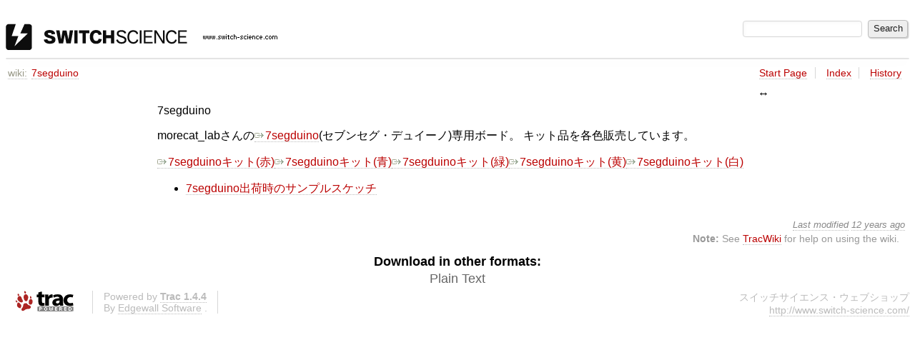

--- FILE ---
content_type: text/html
request_url: https://trac.switch-science.com/wiki/7segduino?version=1
body_size: 2033
content:

<!DOCTYPE html>
<html lang="en-US">   <head>
    <!-- # block head (placeholder in theme.html) -->
        <!-- # block head (content inherited from layout.html) -->
    <title>
      7segduino     – スイッチサイエンス

    </title>

    <meta http-equiv="Content-Type" content="text/html; charset=UTF-8" />
    <meta http-equiv="X-UA-Compatible" content="IE=edge" />
    <!--[if IE]><script>
        if (/^#__msie303:/.test(window.location.hash))
        window.location.replace(window.location.hash.replace(/^#__msie303:/, '#'));
        </script><![endif]-->

    <link rel="start"  href="/wiki" />
    <link rel="search"  href="/search" />
    <link rel="stylesheet"  href="/chrome/common/css/trac.css" type="text/css" />
    <link rel="stylesheet"  href="/chrome/common/css/wiki.css" type="text/css" />
    <link rel="alternate"  href="/wiki/7segduino?format=txt" title="Plain Text" type="text/x-trac-wiki" />
    <link rel="help"  href="/wiki/TracGuide" />
    <noscript>
      <style>
        .trac-noscript { display: none !important }
      </style>     </noscript>
    <link type="application/opensearchdescription+xml" rel="search"
          href="/search/opensearch"
          title="Search スイッチサイエンス"/>
    <script src="/chrome/common/js/jquery.js"></script>
    <script src="/chrome/common/js/babel.js"></script>
    <script src="/chrome/common/js/trac.js"></script>
    <script src="/chrome/common/js/search.js"></script>
    <script src="/chrome/common/js/folding.js"></script>
    <script src="/chrome/common/js/wiki.js"></script>
    <script>
      jQuery(function($) {
        $(".trac-autofocus").focus();
        $(".trac-target-new").attr("target", "_blank");
        if ($.ui) { /* is jquery-ui added? */
          $(".trac-datepicker:not([readonly])")
            .prop("autocomplete", "off").datepicker();
          // Input current date when today is pressed.
          var _goToToday = $.datepicker._gotoToday;
          $.datepicker._gotoToday = function(id) {
            _goToToday.call(this, id);
            this._selectDate(id)
          };
          $(".trac-datetimepicker:not([readonly])")
            .prop("autocomplete", "off").datetimepicker();
          $("#main").addClass("trac-nodatetimehint");
        }
        $(".trac-disable").disableSubmit(".trac-disable-determinant");
        setTimeout(function() { $(".trac-scroll").scrollToTop() }, 1);
        $(".trac-disable-on-submit").disableOnSubmit();
      });
    </script>
    <!--   # include 'site_head.html' (layout.html) -->
    <!--   end of site_head.html -->
    <!-- # endblock head (content inherited from layout.html) -->


    <script>
      jQuery(function($) {
        wikiColumn($("#wikipage"));
      });
    </script>
    <!-- # endblock head (placeholder in theme.html) -->
  </head> 
  <body>
    <!-- # block body (content inherited from theme.html) -->
    <!--   # include 'site_header.html' (theme.html) -->
    <!--   end of site_header.html -->

    <div id="banner">
      <div id="header">
        <a id="logo"
           href="http://trac.switch-science.com/">
          <img  alt="スイッチサイエンス" height="37" src="/chrome/site/logo.gif" width="380" /></a>


      </div>
      <form id="search" action="/search" method="get">
        <div>
          <label for="proj-search">Search:</label>
          <input type="text" id="proj-search" name="q" size="18"
                  value="" />
          <input type="submit" value="Search" />
        </div>
      </form>
          <div id="metanav" class="nav">
    </div>

    </div>
        <div id="mainnav" class="nav">
    </div>


    <div id="main"
         >

<div id="pagepath" class="noprint">
<a class="pathentry first" title="View WikiStart"
   href="/wiki">wiki:</a><a href="/wiki/7segduino"
     title="View 7segduino"
     class="pathentry">7segduino</a></div>      <div id="ctxtnav" class="nav">
        <h2>Context Navigation</h2>
        <ul>
          <li  class="first"><a href="/wiki/WikiStart">Start Page</a></li>
          <li ><a href="/wiki/TitleIndex">Index</a></li>
          <li  class="last"><a href="/wiki/7segduino?action=history">History</a></li>
        </ul>
        <hr />
      </div>

      

      

      <!-- # block content (placeholder in theme.html) -->
    <div id="content" class="wiki narrow">

      <div class="wikipage searchable">
        <div id="wikipage" class="trac-content borderless"><p>
7segduino
</p>
<p>
morecat_labさんの<a class="ext-link" href="http://morecatlab.akiba.coocan.jp/lab/index.php/aruino/7segduino/"><span class="icon">​</span>7segduino</a>(セブンセグ・デュイーノ)専用ボード。
キット品を各色販売しています。
</p>
<p>
<a class="ext-link" href="http://www.switch-science.com/products/detail.php?product_id=741"><span class="icon">​</span>7segduinoキット(赤)</a>
<a class="ext-link" href="http://www.switch-science.com/products/detail.php?product_id=742"><span class="icon">​</span>7segduinoキット(青)</a>
<a class="ext-link" href="http://www.switch-science.com/products/detail.php?product_id=743"><span class="icon">​</span>7segduinoキット(緑)</a>
<a class="ext-link" href="http://www.switch-science.com/products/detail.php?product_id=744"><span class="icon">​</span>7segduinoキット(黄)</a>
<a class="ext-link" href="http://www.switch-science.com/products/detail.php?product_id=745"><span class="icon">​</span>7segduinoキット(白)</a>
</p>
<ul><li><a class="wiki" href="/wiki/7segduino-sample">7segduino出荷時のサンプルスケッチ</a>
</li></ul></div>
        <div class="trac-modifiedby">
          <span>
            <a href="/wiki/7segduino?action=diff&amp;version=5" title="Version 5 by ysck">Last modified</a>
 <a class="timeline" href="/timeline?from=2012-04-19T13%3A03%3A48%2B09%3A00&amp;precision=second" title="See timeline at Apr 19, 2012, 1:03:48 PM">12 years ago</a>          </span>
          <span class="trac-print">
            Last modified on Apr 19, 2012, 1:03:48 PM
          </span>
        </div>
      </div>





<div class="trac-help">
  <strong>Note:</strong>
 See   <a href="/wiki/TracWiki">TracWiki</a>
 for help on using the wiki.
</div>
    </div>
        <!-- # block content (content inherited from layout.html) -->
    <div id="altlinks">
      <h3>Download in other formats:</h3>
      <ul>
        <li class="last first">
          <a rel="nofollow" href="/wiki/7segduino?format=txt"
              class="">
            Plain Text</a>
        </li>
      </ul>
    </div>
    <!-- # endblock content (content inherited from layout.html) -->

      <!-- # endblock content (placeholder in theme.html) -->
    </div>

    <div id="footer"><hr/>
      <a id="tracpowered" href="https://trac.edgewall.org/"
         ><img src="/chrome/common/trac_logo_mini.png" height="30"
               width="107" alt="Trac Powered"/></a>
      <p class="left">
Powered by         <a href="/about"><strong>Trac 1.4.4</strong></a>
        <br />
 By         <a href="http://www.edgewall.org/">Edgewall Software</a>
.      </p>
      <p class="right">スイッチサイエンス・ウェブショップ<br /><a href="http://www.switch-science.com/">http://www.switch-science.com/</a></p>
    </div>
    <!--   # include 'site_footer.html' (theme.html) -->
    <!--   end of site_footer.html -->
    <!-- # endblock body (content inherited from theme.html) -->
  </body> </html>